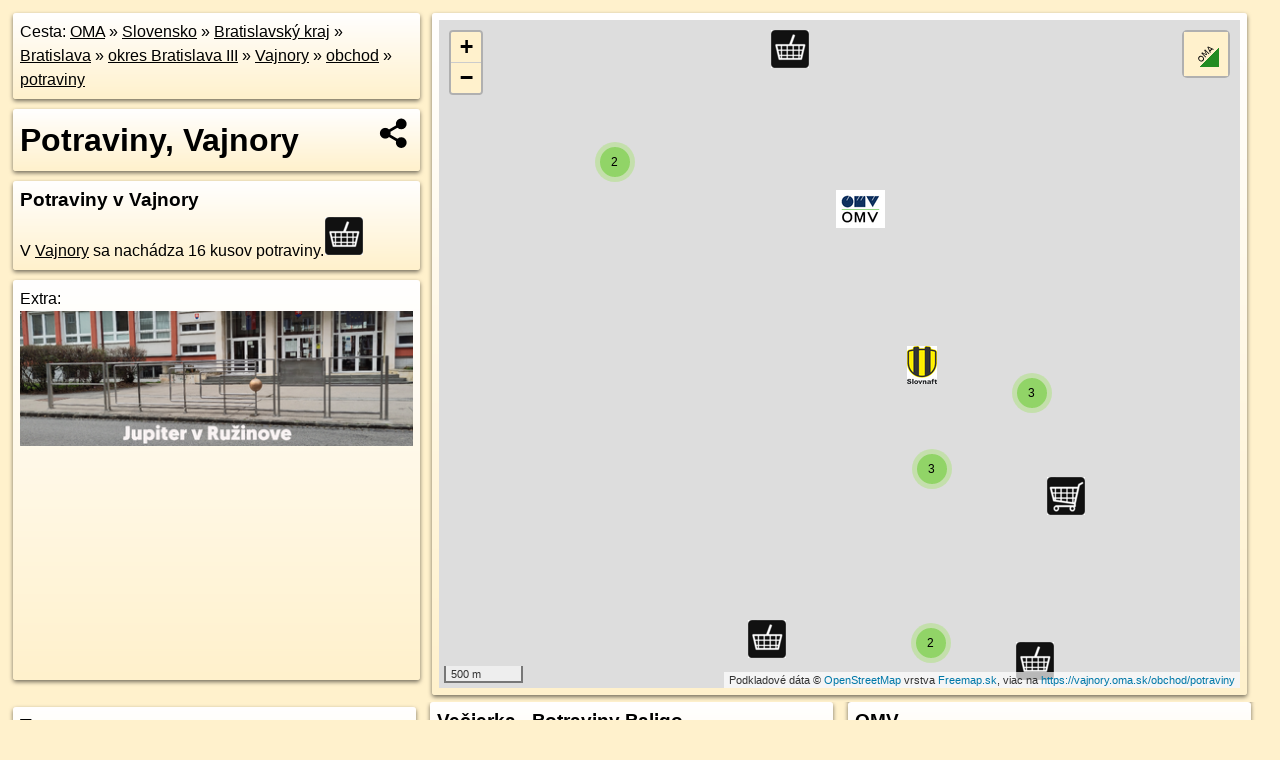

--- FILE ---
content_type: text/html; charset=UTF-8
request_url: https://vajnory.oma.sk/obchod/potraviny
body_size: 6092
content:
<!DOCTYPE html>
<html lang="sk" dir="ltr">
<head>
	<title>Potraviny, Vajnory - oma.sk</title>
	<meta http-equiv="Content-Type" content="text/html; charset=utf-8">
	<meta name="keywords" content="Potraviny, Vajnory vajnory, obchod, potraviny, samoobsluha, samoška, obchod, turistické trasy, cyklotrasy, pohoria Slovenska, cykloatlas, cyklistické trasy, cykloportál, turisticka mapa, V Vajnory sa nachádza 16 kusov potraviny., oma.sk">
	<meta name="description" content="Potraviny, Vajnory. V Vajnory sa nachádza 16 kusov potraviny. na OMA.sk, portál o trasách a regiónoch SR.">
	<meta property="og:description" content="Potraviny, Vajnory. V Vajnory sa nachádza 16 kusov potraviny. na OMA.sk."><meta name="apple-mobile-web-app-title" content="Potraviny, Vajnory - oma.sk"><link rel="canonical" href="https://vajnory.oma.sk/obchod/potraviny"><meta property="og:url" content="https://vajnory.oma.sk/obchod/potraviny"><meta property="og:locale" content="sk_SK">
	<meta name="audience" content="All"><link rel="preconnect" href="https://data.oma.sk"><meta name="robots" content="INDEX,FOLLOW"><meta name="revisit-after" content="7 days"><meta name="author" content="OMA.sk"><meta name="rating" content="Safe for Kids">
	<meta name="theme-color" content="#FFF1CC">
	<meta property="og:image" content="https://data.oma.sk/img/poi/vajnory.oma.sk-obchod-potraviny.jpg"><meta property="twitter:image" content="https://data.oma.sk/img/poi/vajnory.oma.sk-obchod-potraviny.jpg"><meta property="twitter:card" content="summary_large_image">
	<meta property='og:title' content='Potraviny, Vajnory'>
	<link rel='manifest' href='https://vajnory.oma.sk/manifest.json'>
	<meta name="viewport" content="width=device-width, initial-scale=1.0, maximum-scale=1, minimum-scale=1, user-scalable=no">
	<style>.box{box-sizing:border-box;height:auto;overflow:hidden;cursor:default;margin:5px;margin-bottom:10px;vertical-align:top;box-shadow:0 2px 4px rgba(0,0,0,0.55);border-radius:3px;padding:7px;position:relative;background:linear-gradient(#fff,#fff1cc);display:block;justify-self:start;grid-template-rows:1fr auto;break-inside:avoid;width:99%}div.expander{max-height:250px;overflow:hidden}div.fixedh{height:333px}.smallprint{font-size:.8em;line-height:120%}#popiselementu,#informacie{min-height:167px;height:400px}#zoznam,.minhei{min-height:167px}#navigacia{overflow:hidden;height:200px}body>.box{float:left}h2,h1{margin-top:.1em;margin-bottom:.2em;line-height:150%;text-decoration:none;min-height:48px}h2 a{text-decoration:none}h3,h4{margin:0;margin-bottom:4px;text-decoration:none}p{margin:0}a,a:hover{color:#000}.box img.foto{padding-left:1%;padding-bottom:1%;width:48%;height:105px;object-fit:none;object-position:center}img{border-style:none;max-width:100%}.erb{width:31%;float:right;margin:1%}.poiz{min-width:50px;height:38px;margin:1px;background-repeat:no-repeat;display:inline-block}.shareicon{background-image:url('https://data.oma.sk/img/share.png');background-size:contain;background-repeat:no-repeat;display:inline-block;min-width:32px;padding-left:3px;height:32px;margin:1px 1px 1px 1px;float:right}body{background-color:#fff1cc;height:98%;width:98%;max-width:2100px;min-width:98%;font-family:Tahoma,Geneva,sans-serif;line-height:150%;color:#000}html{height:100%;width:99%}.atlasimg h3{position:absolute;top:90px;left:20px;background-color:white;padding:2px 5px 2px 5px;z-index:3}.erb .stvorec{position:relative;display:block;padding-bottom:100%}.atlasimg a{position:relative;display:block;padding-bottom:53%}.atlasimg img,.stvorec img{position:absolute;top:0;left:0;width:100%;height:auto}div.smallmap,.poimap{width:100%;height:100%}.mapafull #omask{height:100%}@media all and (max-width:840px){body,.smallprint ul{line-height:230%}a.poiz{margin:5px}}@media all and (max-width:500px){.mapafull{width:89%;height:70%}.nemapafull,.fullw{width:89%}.atlasimg{height:100px;overflow:hidden}.atlasimg h3{top:70px;left:20px}}@media all and (min-width:501px) and (max-width:840px){.mapafull{width:92%;height:70%}.nemapafull,.fullw{width:92%}.atlasimg h3{top:75px;left:20px}.atlasimg{height:120px;overflow:hidden}}@media all and (min-width:840px) and (max-width:1000px){.nemapafull{width:30%}.mapafull{width:61%}}@media all and (min-width:1001px) and (max-width:1400px){.nemapafull{width:23%}.mapafull{width:73%}}@media all and (min-width:1401px) and (max-width:1850px){.nemapafull{width:18%}.mapafull{width:77%}}@media all and (min-width:1851px){.nemapafull{width:15%}.mapafull{width:81%}}@media all and (min-width:840px){.fullw{width:98%}.mapafull{height:95%}}.brickcontent{column-gap:10px;margin-top:5px;margin-bottom:10px}@media all and (max-width:1000px){.rightmap,.leftbox{width:100%}.rightmap{height:500px}}@media all and (min-width:1001px){.topbox{display:grid;width:100%;gap:7px;padding-bottom:7px}.rightmap{height:100%}}@media all and (max-width:500px){.brickcontent{column-count:1}}@media all and (min-width:501px) and (max-width:1000px){.brickcontent,.leftbox{column-count:2}.topbox{grid-template-columns:1fr 1fr}.leftbox .biggerbox{column-span:all}}@media all and (min-width:1401px){.leftbox{column-count:2}.leftbox .biggerbox{column-span:all}}@media all and (min-width:1001px) and (max-width:1400px){.brickcontent{column-count:3}.topbox{grid-template-columns:1fr 2fr}}@media all and (min-width:1401px) and (max-width:1850px){.brickcontent{column-count:4}.topbox{grid-template-columns:2fr 2fr}}@media all and (min-width:1851px){.brickcontent{column-count:5}.topbox{grid-template-columns:2fr 3fr}}h3.expand{width:100%}span.right{font-weight:bold;font-size:1.2em;text-align:right;position:absolute;right:5px}.headerclickable{cursor:pointer}#tooltip{min-height:2.7em}span.r2{min-height:2em}.bottom{position:absolute;bottom:0;height:auto;background:white}.blue{background:#8acde3;opacity:.9;font-size:18px;font-weight:bold}ul,ol{margin-top:0;margin-bottom:0;padding-left:20px}ol{padding-left:3em}ul{list-style-type:circle}img.foto-bigger,img.pocasie-img{width:100%}.twtr-tweet-text{font-size:125%}div.box>form>input.search,div.box>input.search,#redir{width:98%;margin:4px;padding:4px;border:#000 1px solid;border-radius:3px;padding-right:0;padding-left:0;margin-top:4px;margin-bottom:4px;background-color:#fff1cc;color:#000;font-weight:bold}#navigacia path{fill:#fff1cc;stroke:#000;stroke-width:2px}#navigacia path:hover{fill:#fff}tr:nth-child(even){background:#fff1cc}tr:nth-child(odd){background:#fff}iframe{scrolling:no;frameborder:0;border:0;overflow:hidden;width:100%;height:400px}a,button{touch-action:manipulation}</style>
	<link rel="apple-touch-icon" type="image/png" href="https://data.oma.sk/img/t/180/erby/erb-vajnory.oma.sk.png" sizes="180x180">
	<link rel="icon" type="image/png" href="https://data.oma.sk/img/t/96/erby/erb-vajnory.oma.sk.png" sizes="96x96"><link rel="icon" type="image/png" href="https://data.oma.sk/img/t/192/erby/erb-vajnory.oma.sk.png" sizes="192x192"><link rel="icon" type="image/png" href="https://data.oma.sk/img/t/512/erby/erb-vajnory.oma.sk.png" sizes="512x512">
	<meta name="msapplication-TileImage" content="https://data.oma.sk/img/t/144/erby/erb-vajnory.oma.sk.png"><link rel="shortcut icon" href="https://vajnory.oma.sk/favicon.ico"><link rel="icon" type="image/svg+xml" href="https://data.oma.sk/img/t/512/erby/erb-vajnory.oma.sk.svg">
	<meta name="msapplication-config" content="https://vajnory.oma.sk/browserconfig.xml"><meta name="msapplication-TileColor" content="#FFF1CC">
	<meta property="article:author" content="https://www.facebook.com/wwwOMAsk/"><meta name="twitter:site" content="@wwwOMAsk">
</head>
<body>
<div class='topbox'>
 <div class='leftbox'>
<p class='box biggerbox'>Cesta: <a href='https://www.oma.sk'>OMA</a> &raquo; <a href="https://slovensko.oma.sk/" title="sr Slovensko">Slovensko</a> &raquo; <a href="https://bratislavsky-kraj.oma.sk/" title="kraj Bratislavský kraj">Bratislavský kraj</a> &raquo; <a href="https://bratislava.oma.sk/" title="obec Bratislava">Bratislava</a> &raquo; <a href="https://okres-bratislava-iii.oma.sk/" title="okres okres Bratislava III">okres Bratislava III</a> &raquo; <a href="https://vajnory.oma.sk/" title="obec Vajnory">Vajnory</a> &raquo; <a href='https://vajnory.oma.sk/obchod'>obchod</a> &raquo; <a href='https://vajnory.oma.sk/obchod/potraviny'>potraviny</a></p>
<h1 class='box biggerbox'>Potraviny, Vajnory</h1>
 <div class='box'><h3>Potraviny v Vajnory</h3>V <a href='https://vajnory.oma.sk'>Vajnory</a> sa nachádza 16&nbsp;kusov potraviny.<a  class='poiz ik-potraviny' href='https://www.oma.sk/obchod/potraviny' title='potraviny na Slovensku'></a> </div>
<div id='popiselementu' class='box'><span class='lazy' data-loader='ajax' data-src='/js/rek.php?osm_id=-2190578'></span></div>
</div>
<div class='box rightmap'><div class='smallmap' id='omask'></div></div>
</div><div class='brickcontent'>
<div class="box poidata" data-lon="17.1967864" data-lat="48.1996699" id="n3592167316" data-ikona="tesco"><h3><a href="https://poi.oma.sk/n3592167316">Tesco</a></h3>Tesco, supermarket, potraviny, spravuje Tesco Stores SR, <a class='url' href='https://tesco.sk/obchody/detail-obchodu/bratislava-vajnoria-supermarket/' target='_BLANK' rel='nofollow'>webstránka</a>, otvorené: pondelok-sobota 06:00-21:00,  nedeľa 07:00-21:00, <div class="adr"><a class="street-address" href="https://bratislava.oma.sk/u/pri-starom-letisku/3_V">Pri starom letisku <span class="popisne">3/V</span></a>, <span class="postal-code">831 07</span> <span class="locality">Bratislava, Vajnory</span></div> <span class="ikony-right"><a  class='poiz ik-tesco' href='https://www.oma.sk/prevadzkuje/tesco' title='Tesco na Slovensku'></a> <a  href='https://www.oma.sk/' title=' na Slovensku'></a> <a  class='poiz ik-supermarket' href='https://www.oma.sk/obchod/supermarket' title='supermarket na Slovensku'></a> </span></div>
<div class="box poidata" data-lon="17.16996249729468" data-lat="48.21700035940947" id="w126492100" data-ikona="slovnaft"><h3><a href="https://poi.oma.sk/w126492100">Slovnaft</a></h3>cyklopumpa, čerpacia stanica, Slovnaft, LPG, potraviny, spravuje Slovnaft, otvorené: non-stop, <div class="adr"><a class="street-address" href="https://centralna-raca.oma.sk/c/8108">č.d.<span class="supisne">8108</span></a>, <span class="postal-code">831 06</span> <span class="locality">Bratislava, Rača</span></div> <span class="ikony-right"><a  href='https://www.oma.sk/bicykel/cyklopumpa' title='cyklopumpa na Slovensku'></a> <a  class='poiz ik-benzinova-pumpa' href='https://www.oma.sk/auto/benzinova-pumpa' title='čerpacia stanica na Slovensku'></a> <a  href='https://www.oma.sk/' title=' na Slovensku'></a> <a  class='poiz ik-slovnaft' href='https://www.oma.sk/prevadzkuje/slovnaft' title='Slovnaft na Slovensku'></a> <a  href='https://www.oma.sk/auto/lpg' title='LPG na Slovensku'></a> </span></div>
<div class="box poidata" data-lon="17.19859710132777" data-lat="48.199382423668524" id="w1044593206" data-ikona="lidl"><h3><a href="https://poi.oma.sk/w1044593206">LIDL</a></h3>Lidl, supermarket, potraviny, <a class='url' href='https://www.lidl.sk/s/sk-SK/vyhladavac-predajni/bratislava/tomanova-10931-2a/' target='_BLANK' rel='nofollow'>webstránka</a>, otvorené: pondelok-sobota 07:00-21:00,  nedeľa 08:00-20:00, <div class="adr"><a class="street-address" href="https://bratislava.oma.sk/u/tomanova/2A">Tomanova <span class="popisne">2A</span></a>, <span class="postal-code">831 07</span> <span class="locality">Bratislava, Vajnory</span></div> <span class="ikony-right"><a  class='poiz ik-lidl' href='https://www.oma.sk/prevadzkuje/lidl' title='Lidl na Slovensku'></a> <a  href='https://www.oma.sk/' title=' na Slovensku'></a> <a  class='poiz ik-supermarket' href='https://www.oma.sk/obchod/supermarket' title='supermarket na Slovensku'></a> </span></div>
<div class="box poidata" data-lon="17.196562" data-lat="48.188464" id="n5212454108" data-ikona="bezbarierove"><h3><a href="https://poi.oma.sk/n5212454108">Kon-Rad</a></h3>supermarket, bezbarierový prístup, potraviny, <a class='url' href='https://supermarketkonrad.sk/' target='_BLANK' rel='nofollow'>webstránka</a>, otvorené: pondelok-nedeľa 07:00-20:00, <div class="adr"><a class="street-address" href="https://bratislava.oma.sk/u/cesta-na-senec/24">Cesta na Senec <span class="popisne">24</span></a>, <span class="postal-code">821 04</span> <span class="locality">Bratislava, Ružinov</span></div> <span class="ikony-right"><a  href='https://www.oma.sk/' title=' na Slovensku'></a> <a  class='poiz ik-supermarket' href='https://www.oma.sk/obchod/supermarket' title='supermarket na Slovensku'></a> <a  class='poiz ik-bezbarierove' href='https://www.oma.sk/pristupnost/bezbarierove' title='bezbarierový prístup na Slovensku'></a> </span></div>
<div class="box poidata" data-lon="17.205813285882844" data-lat="48.20496858209173" id="w26503833" data-ikona="terno"><h3><a href="https://poi.oma.sk/w26503833">Terno</a></h3>Terno, supermarket, potraviny, spravuje Terno, <div class="adr"><a class="street-address" href="https://bratislava.oma.sk/u/osloboditelska/22">Osloboditeľská <span class="popisne">22</span></a>, <span class="postal-code">831 07</span> <span class="locality">Bratislava, Vajnory</span></div> <span class="ikony-right"><a  class='poiz ik-terno' href='https://www.oma.sk/prevadzkuje/terno' title='Terno na Slovensku'></a> <a  class='poiz ik-supermarket' href='https://www.oma.sk/obchod/supermarket' title='supermarket na Slovensku'></a> </span></div>
<div class="box poidata" data-lon="17.204555" data-lat="48.2027322" id="n9002304171" data-ikona="barierove"><h3><a href="https://poi.oma.sk/n9002304171">Večierka - Potraviny Paligo</a></h3>barierový prístup, potraviny, otvorené: pondelok-piatok 07:00-12:00,15:00-20:00,  sobota 07:00-13:00,  nedeľa zatvorené, <div class="adr"><a class="street-address" href="https://bratislava.oma.sk/u/rolnicka/38">Roľnícka <span class="popisne">38</span></a>, <span class="postal-code">831 07</span> <span class="locality">Bratislava, Vajnory</span></div> <span class="ikony-right"><a  class='poiz ik-barierove' href='https://www.oma.sk/pristupnost/barierove' title='barierový prístup na Slovensku'></a> </span></div>
<div class="box poidata" data-lon="17.2085241" data-lat="48.1980854" id="n4525797590" data-ikona="supermarket"><h3><a href="https://poi.oma.sk/n4525797590">Potraviny Veranda</a></h3>supermarket, potraviny, otvorené: pondelok-nedeľa 10:00-22:00, <div class="adr"><a class="street-address" href="https://bratislava.oma.sk/u/siroka/30">Široká <span class="popisne">30</span></a>, <span class="postal-code">831 07</span> <span class="locality">Bratislava, Vajnory</span></div> <span class="ikony-right"><a  href='https://www.oma.sk/' title=' na Slovensku'></a> <a  class='poiz ik-supermarket' href='https://www.oma.sk/obchod/supermarket' title='supermarket na Slovensku'></a> </span></div>
<div class="box poidata" data-lon="17.170012836731125" data-lat="48.217134545815604" id="w126492117" data-ikona="slovnaft"><h3><a href="https://poi.oma.sk/w126492117">potraviny</a></h3>Slovnaft, potraviny, spravuje Slovnaft, <div class="adr"><a class="street-address" href="https://centralna-raca.oma.sk/c/8108">č.d.<span class="supisne">8108</span></a>, <span class="postal-code">831 06</span> <span class="locality">Bratislava, Rača</span></div>názvy: Fresh corner <span class="ikony-right"><a  class='poiz ik-slovnaft' href='https://www.oma.sk/prevadzkuje/slovnaft' title='Slovnaft na Slovensku'></a> </span></div>
<div class="box poidata" data-lon="17.197742833556447" data-lat="48.19058486650084" id="w257168097" data-ikona="slovnaft"><h3><a href="https://poi.oma.sk/w257168097">Shop</a></h3>Slovnaft, potraviny, spravuje Slovnaft, <div class="adr"><a class="street-address" href="https://bratislava.oma.sk/u/tuhovska/15">Tuhovská <span class="popisne">15</span></a>, <span class="postal-code">830 06</span> <span class="locality">Bratislava, Vajnory</span></div> <span class="ikony-right"><a  class='poiz ik-slovnaft' href='https://www.oma.sk/prevadzkuje/slovnaft' title='Slovnaft na Slovensku'></a> </span></div>
<div class="box poidata" data-lon="17.1961275" data-lat="48.1994941" id="n9869191022" data-ikona="potraviny"><h3><a href="https://poi.oma.sk/n9869191022">Starý Otec</a></h3>potraviny, otvorené: pondelok-nedeľa 09:00-13:00,13:30-20:00, <div class="adr"><a class="street-address" href="https://bratislava.oma.sk/u/pri-starom-letisku/3V">Pri starom letisku <span class="popisne">3V</span></a>, <span class="postal-code">831 07</span> <span class="locality">Bratislava, Vajnory</span></div> <span class="ikony-right"><a  href='https://www.oma.sk/' title=' na Slovensku'></a> </span></div>
<div class="box poidata" data-lon="17.196522827568224" data-lat="48.20556117347067" id="w353187817" data-ikona="slovnaft"><h3><a href="https://poi.oma.sk/w353187817">potraviny</a></h3>Slovnaft, potraviny, spravuje Slovnaft, <div class="adr"><a class="street-address" href="https://vajnory.oma.sk/c/10746">č.d.<span class="supisne">10746</span></a>, <span class="postal-code">831 07</span> <span class="locality">Bratislava, Vajnory</span></div> <span class="ikony-right"><a  class='poiz ik-slovnaft' href='https://www.oma.sk/prevadzkuje/slovnaft' title='Slovnaft na Slovensku'></a> </span></div>
<div class="box poidata" data-lon="17.19045271111867" data-lat="48.214477407945466" id="w350356358" data-ikona="omv"><h3><a href="https://poi.oma.sk/w350356358">OMV</a></h3>ÖMV, potraviny, spravuje OMV, <div class="adr"><a class="street-address" href="https://bratislava.oma.sk/u/rybnicna/36">Rybničná <span class="popisne">36</span></a>, <span class="postal-code">831 07</span> <span class="locality">Bratislava, Vajnory</span></div> <span class="ikony-right"><a  class='poiz ik-omv' href='https://www.oma.sk/prevadzkuje/omv' title='ÖMV na Slovensku'></a> </span></div>
<div class="box poidata" data-lon="17.184826648660685" data-lat="48.22367013999765" id="w60736262" data-ikona="potraviny"><h3><a href="https://poi.oma.sk/w60736262">potraviny</a></h3>potraviny, spravuje Dalioil, <div class="adr"><a class="street-address" href="https://bratislava.oma.sk/u/puchovska/36">Púchovská <span class="popisne">36</span></a>, <span class="postal-code">831 06</span> <span class="locality">Bratislava, Vajnory</span></div> <span class="ikony-right"></span></div>
<div class="box poidata" data-lon="17.1828381" data-lat="48.1898807" id="n4416940072" data-ikona="potraviny"><h3><a href="https://poi.oma.sk/n4416940072">potraviny</a></h3>potraviny, <div class="adr"><a class="street-address" href="https://bratislava.oma.sk/u/stara-vajnorska/50">Stará Vajnorská <span class="popisne">50</span></a>, <span class="postal-code">831 04</span> <span class="locality">Bratislava, Nové Mesto</span></div> <span class="ikony-right"></span></div>
<div class="box poidata" data-lon="17.207051" data-lat="48.2038596" id="n1022172400" data-ikona="potraviny"><h3><a href="https://poi.oma.sk/n1022172400">Hanker</a></h3>potraviny, <div class="adr"><a class="street-address" href="https://bratislava.oma.sk/u/rolnicka/124">Roľnícka <span class="popisne">124</span></a>, <span class="postal-code">831 07</span> <span class="locality">Bratislava, Vajnory</span></div> <span class="ikony-right"></span></div>
<div class="box poidata" data-lon="17.205877800000003" data-lat="48.18862095" id="w279371410" data-ikona="potraviny"><h3><a href="https://poi.oma.sk/w279371410">potraviny</a></h3>potraviny, <div class="adr"><a class="street-address" href="https://bratislava.oma.sk/u/zlate-piesky">Zlaté piesky</a>, <span class="postal-code">821 04</span>  <span class="locality">Bratislava</span></div> <span class="ikony-right"></span></div>
<div class='box'><h3><a href='https://vajnory.oma.sk/obchod'><b>Podobné, Vajnory:</b></a></h3><a href="https://vajnory.oma.sk/obchod/potraviny" title="potraviny v ">16x potraviny</a>, <a href="https://vajnory.oma.sk/obchod/supermarket" title="supermarket v ">5x supermarket</a>, <a href="https://vajnory.oma.sk/obchod/stavebniny" title="stavebniny v ">4x stavebniny</a>, <a href="https://vajnory.oma.sk/obchod/kadernictvo" title="kaderníctvo v ">3x kaderníctvo</a>, <a href="https://vajnory.oma.sk/obchod/drogeria" title="drogéria v ">3x drogéria</a>, <a href="https://vajnory.oma.sk/obchod/zmrzlina" title="zmrzlina v ">3x zmrzlina</a>, <a href="https://vajnory.oma.sk/obchod/nabytok" title="nábytok v ">3x nábytok</a>, <a href="https://vajnory.oma.sk/obchod/kiosk" title="kiosk v ">3x kiosk</a>, <a href="https://vajnory.oma.sk/obchod/zeleziarstvo" title="železiarstvo v ">3x železiarstvo</a>, <a href="https://vajnory.oma.sk/obchod/oblecenie" title="oblečenie v ">2x oblečenie</a>, <a href="https://vajnory.oma.sk/obchod/zaclony" title="záclony a závesy v ">2x záclony a závesy</a>, <a href="https://vajnory.oma.sk/obchod/kvetiny" title="kvetinárstvo v ">2x kvetinárstvo</a>, <a href="https://vajnory.oma.sk/obchod/zahradnicke-centrum" title="záhradné centrum v ">2x záhradné centrum</a>, <a href="https://vajnory.oma.sk/obchod/elektronika" title="elektronika v ">2x elektronika</a>, <a href="https://vajnory.oma.sk/obchod/salon-krasy" title="salón krásy v ">2x salón krásy</a>, <a href="https://vajnory.oma.sk/obchod/optika" title="optika v ">1x optika</a>, <a href="https://vajnory.oma.sk/obchod/cistiaren" title="čistiareň v ">1x čistiareň</a>, <a href="https://vajnory.oma.sk/obchod/obuv" title="obuv v ">1x obuv</a>, <a href="https://vajnory.oma.sk/obchod/nakupne-centrum" title="nákupné centrum v ">1x nákupné centrum</a>, <a href="https://vajnory.oma.sk/obchod/vinoteka" title="predaj vína v ">1x predaj vína</a>, <a href="https://vajnory.oma.sk/obchod/maso" title="mäsiarstvo v ">1x mäsiarstvo</a>, <a href="https://vajnory.oma.sk/obchod/pocitac" title="počítače v ">1x počítače</a></div>
<div class='box'>Hľadáme potraviny, OSM tagy: shop = 'convenience' or shop = 'supermarket' or shop = 'food' or shop = 'grocery' or shop = 'health_food'.</div>
</div><div class='brickcontent'>
<div class='box atlasimg'><a href='https://vajnory.oma.sk/obchod/potraviny'><img src='https://data.oma.sk/img/poi/vajnory.oma.sk-obchod-potraviny.jpg' alt='Potraviny, Vajnory' loading='lazy' ></a></div>
<div class='box'><iframe class='lazy' title='facebook stránky' data-src='https://www.facebook.com/plugins/likebox.php?href=https://www.facebook.com/wwwOMAsk&amp;colorscheme=light&amp;show_faces=false&amp;stream=true&amp;header=false&amp;height=400&amp;scrolling=false&amp;border=0'></iframe></div>
<div class='box dbox smallprint'><h3>Viac o nás</h3><ul><li><a href='https://twitter.com/wwwOMAsk'>nájdete nás na twittri</a></li><li><a href='https://www.facebook.com/wwwOMAsk/'>alebo na faceboooku</a></li><li><a href='https://www.oma.sk/spravy/'>alebo aj v správach</a></li></ul></div>
<div class="box lazy minhei" data-loader="ajax" data-src="https://data.oma.sk/img/oma-hladaj.html"></div>
<div class='box dbox smallprint'><h3>Podpor projekt OMA:</h3><a href='https://vajnory.oma.sk/obchod/potraviny'><img class='erb' src='https://data.oma.sk/img/qr/vajnory.oma.sk/obchod/potraviny.png' alt='QR kód na túto stránku vajnory.oma.sk obchod potraviny' loading='lazy'></a><p>Spojte sa s nami <a href='https://www.facebook.com/wwwOMAsk/' title='OMA.sk facebook stránka'>na facebooku</a>, <a href='https://www.facebook.com/sharer.php?u=https://vajnory.oma.sk/obchod/potraviny&amp;t=Potraviny%2C+Vajnory' title='zdieľať na Facebook' rel='nofollow'>zdieľajte túto stránku na Facebooku</a>, <a href='https://twitter.com/home?status=Potraviny%2C+Vajnory%3A+https%3A%2F%2Fvajnory.oma.sk%2Fobchod%2Fpotraviny' title='zdieľať na Twitter' rel='nofollow'>na Twittri</a>, alebo umiestnite odkaz na svoju stránku.</p><p>Ale hlavne doplňte dáta do Openstreetmap, články do wikipédie, ...</p> </div>
<div class='box smallprint'><h3>Zdroj dát</h3>Mapové údaje pochádzajú z <a href='https://www.openstreetmap.org/' rel='noopener'>www.OpenStreetMap.org</a>, databáza je prístupná pod licenciou <a href='https://www.openstreetmap.org/copyright' rel='noopener'>ODbL</a>. <a href='https://www.oma.sk/' title='OMA vie všetko'><img src='https://data.oma.sk/img/t/100/logo.png' data-retina='https://data.oma.sk/img/t/200/logo.png' alt='OMA logo' class='erb' loading='lazy'></a>Mapový podklad vytvára a aktualizuje <a href='https://www.freemap.sk/'>Freemap Slovakia (www.freemap.sk)</a>, šíriteľný pod licenciou CC-BY-SA. Fotky sme čerpali z galérie portálu freemap.sk, autori fotiek sú uvedení pri jednotlivých fotkách a sú šíriteľné pod licenciou CC a z wikipédie. Výškový profil trás čerpáme z <a href='https://www2.jpl.nasa.gov/srtm/'>SRTM</a>. Niečo vám chýba? <a href='https://wiki.openstreetmap.org/wiki/Sk:WikiProjekt_Slovensko' rel='noopener'>Pridajte to</a>. Sme radi, že tvoríte slobodnú wiki mapu sveta.</div>
<script src='https://data.oma.sk/img/oma-nomap2.js?v=4' defer></script>
</div></body></html>